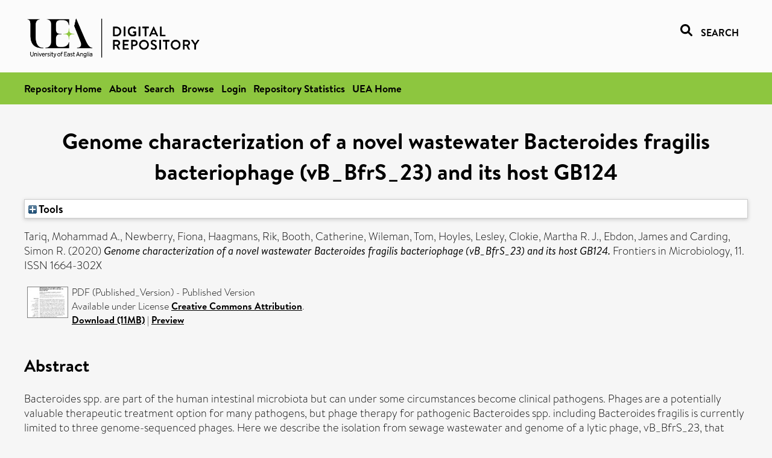

--- FILE ---
content_type: text/html; charset=utf-8
request_url: https://ueaeprints.uea.ac.uk/id/eprint/77698/
body_size: 33997
content:
<!DOCTYPE html PUBLIC "-//W3C//DTD XHTML 1.0 Transitional//EN" "http://www.w3.org/TR/xhtml1/DTD/xhtml1-transitional.dtd">
<html xmlns="http://www.w3.org/1999/xhtml" lang="en">
<head>

    <title> Genome characterization of a novel wastewater Bacteroides fragilis bacteriophage (vB_BfrS_23) and its host GB124  - UEA Digital Repository</title>
    <link rel="icon" href="/favicon.ico" type="image/x-icon" />
    <link rel="shortcut icon" href="/favicon.ico" type="image/x-icon" />
    <link rel="Top" href="https://ueaeprints.uea.ac.uk/" />
    <link rel="Search" href="https://ueaeprints.uea.ac.uk/cgi/facet/simple2" />
    <meta name="eprints.eprintid" content="77698" />
<meta name="eprints.rev_number" content="52" />
<meta name="eprints.eprint_status" content="archive" />
<meta name="eprints.userid" content="9862" />
<meta name="eprints.source" content="pure" />
<meta name="eprints.dir" content="disk0/00/07/76/98" />
<meta name="eprints.datestamp" content="2020-11-14 01:16:52" />
<meta name="eprints.lastmod" content="2025-11-18 01:20:45" />
<meta name="eprints.status_changed" content="2020-11-14 01:16:52" />
<meta name="eprints.type" content="article" />
<meta name="eprints.metadata_visibility" content="show" />
<meta name="eprints.creators_name" content="Tariq, Mohammad A." />
<meta name="eprints.creators_name" content="Newberry, Fiona" />
<meta name="eprints.creators_name" content="Haagmans, Rik" />
<meta name="eprints.creators_name" content="Booth, Catherine" />
<meta name="eprints.creators_name" content="Wileman, Tom" />
<meta name="eprints.creators_name" content="Hoyles, Lesley" />
<meta name="eprints.creators_name" content="Clokie, Martha R. J." />
<meta name="eprints.creators_name" content="Ebdon, James" />
<meta name="eprints.creators_name" content="Carding, Simon R." />
<meta name="eprints.creators_id" content="wm168" />
<meta name="eprints.creators_id" content="ekr08wbu" />
<meta name="eprints.title" content="Genome characterization of a novel wastewater Bacteroides fragilis bacteriophage (vB_BfrS_23) and its host GB124" />
<meta name="eprints.ispublished" content="pub" />
<meta name="eprints.divisions" content="MED" />
<meta name="eprints.keywords" content="bacteriophage,bacteroides fragilis,genomes,human,waste water,microbiology,microbiology (medical) ,/dk/atira/pure/subjectarea/asjc/2400/2404" />
<meta name="eprints.abstract" content="Bacteroides spp. are part of the human intestinal microbiota but can under some circumstances become clinical pathogens. Phages are a potentially valuable therapeutic treatment option for many pathogens, but phage therapy for pathogenic Bacteroides spp. including Bacteroides fragilis is currently limited to three genome-sequenced phages. Here we describe the isolation from sewage wastewater and genome of a lytic phage, vB_BfrS_23, that infects and kills B. fragilis strain GB124. Transmission electron microscopy identified this phage as a member of the Siphoviridae family. The phage is stable when held at temperatures of 4 and 60°C for 1 h. It has a very narrow host range, only infecting one host from a panel of B. fragilis strains (n = 8). Whole-genome sequence analyses of vB_BfrS_23 determined it is double-stranded DNA phage and is circularly permuted, with a genome of 48,011 bp. The genome encodes 73 putative open reading frames. We also sequenced the host bacterium, B. fragilis GB124 (5.1 Mb), which has two plasmids of 43,923 and 4,138 bp. Although this phage is host specific, its isolation together with the detailed characterization of the host B. fragilis GB124 featured in this study represent a useful starting point from which to facilitate the future development of highly specific therapeutic agents. Furthermore, the phage could be a novel tool in determining water (and water reuse) treatment efficacy, and for identifying human fecal transmission pathways within contaminated environmental waters and foodstuffs." />
<meta name="eprints.date" content="2020-10-23" />
<meta name="eprints.date_type" content="published" />
<meta name="eprints.id_number" content="10.3389/fmicb.2020.583378" />
<meta name="eprints.creators_browse_id" content="wm168" />
<meta name="eprints.creators_browse_id" content="ekr08wbu" />
<meta name="eprints.research_group" content="RGGGB" />
<meta name="eprints.research_group" content="RGNIHA" />
<meta name="eprints.research_group" content="LIFEHEA" />
<meta name="eprints.research_group" content="METAHEA" />
<meta name="eprints.creators_search_name" content="Tariq, Mohammad A." />
<meta name="eprints.creators_search_name" content="Newberry, Fiona" />
<meta name="eprints.creators_search_name" content="Haagmans, Rik" />
<meta name="eprints.creators_search_name" content="Booth, Catherine" />
<meta name="eprints.creators_search_name" content="Wileman, Tom" />
<meta name="eprints.creators_search_name" content="Hoyles, Lesley" />
<meta name="eprints.creators_search_name" content="Clokie, Martha R. J." />
<meta name="eprints.creators_search_name" content="Ebdon, James" />
<meta name="eprints.creators_search_name" content="Carding, Simon R." />
<meta name="eprints.creators_search_id" content="wm168" />
<meta name="eprints.creators_search_id" content="ekr08wbu" />
<meta name="eprints.full_text_status" content="public" />
<meta name="eprints.publication" content="Frontiers in Microbiology" />
<meta name="eprints.volume" content="11" />
<meta name="eprints.article_number" content="583378" />
<meta name="eprints.pages" content="11978845" />
<meta name="eprints.refereed" content="TRUE" />
<meta name="eprints.issn" content="1664-302X" />
<meta name="eprints.related_url_url" content="http://www.scopus.com/inward/record.url?scp=85095608175&amp;partnerID=8YFLogxK" />
<meta name="eprints.ids_id" content="10.3389/fmicb.2020.583378" />
<meta name="eprints.ids_id" content="1664-302X" />
<meta name="eprints.ids_id_type" content="doi" />
<meta name="eprints.ids_id_type" content="issn" />
<meta name="eprints.citation" content="  Tariq, Mohammad A., Newberry, Fiona, Haagmans, Rik, Booth, Catherine, Wileman, Tom, Hoyles, Lesley, Clokie, Martha R. J., Ebdon, James and Carding, Simon R.   (2020) Genome characterization of a novel wastewater Bacteroides fragilis bacteriophage (vB_BfrS_23) and its host GB124.  Frontiers in Microbiology, 11.   ISSN 1664-302X     " />
<meta name="eprints.document_url" content="https://ueaeprints.uea.ac.uk/id/eprint/77698/1/Published_Version.pdf" />
<link rel="schema.DC" href="http://purl.org/DC/elements/1.0/" />
<meta name="DC.relation" content="https://ueaeprints.uea.ac.uk/id/eprint/77698/" />
<meta name="DC.title" content="Genome characterization of a novel wastewater Bacteroides fragilis bacteriophage (vB_BfrS_23) and its host GB124" />
<meta name="DC.creator" content="Tariq, Mohammad A." />
<meta name="DC.creator" content="Newberry, Fiona" />
<meta name="DC.creator" content="Haagmans, Rik" />
<meta name="DC.creator" content="Booth, Catherine" />
<meta name="DC.creator" content="Wileman, Tom" />
<meta name="DC.creator" content="Hoyles, Lesley" />
<meta name="DC.creator" content="Clokie, Martha R. J." />
<meta name="DC.creator" content="Ebdon, James" />
<meta name="DC.creator" content="Carding, Simon R." />
<meta name="DC.description" content="Bacteroides spp. are part of the human intestinal microbiota but can under some circumstances become clinical pathogens. Phages are a potentially valuable therapeutic treatment option for many pathogens, but phage therapy for pathogenic Bacteroides spp. including Bacteroides fragilis is currently limited to three genome-sequenced phages. Here we describe the isolation from sewage wastewater and genome of a lytic phage, vB_BfrS_23, that infects and kills B. fragilis strain GB124. Transmission electron microscopy identified this phage as a member of the Siphoviridae family. The phage is stable when held at temperatures of 4 and 60°C for 1 h. It has a very narrow host range, only infecting one host from a panel of B. fragilis strains (n = 8). Whole-genome sequence analyses of vB_BfrS_23 determined it is double-stranded DNA phage and is circularly permuted, with a genome of 48,011 bp. The genome encodes 73 putative open reading frames. We also sequenced the host bacterium, B. fragilis GB124 (5.1 Mb), which has two plasmids of 43,923 and 4,138 bp. Although this phage is host specific, its isolation together with the detailed characterization of the host B. fragilis GB124 featured in this study represent a useful starting point from which to facilitate the future development of highly specific therapeutic agents. Furthermore, the phage could be a novel tool in determining water (and water reuse) treatment efficacy, and for identifying human fecal transmission pathways within contaminated environmental waters and foodstuffs." />
<meta name="DC.date" content="2020-10-23" />
<meta name="DC.type" content="Article" />
<meta name="DC.type" content="PeerReviewed" />
<meta name="DC.format" content="application/pdf" />
<meta name="DC.language" content="en" />
<meta name="DC.rights" content="cc_by" />
<meta name="DC.identifier" content="https://ueaeprints.uea.ac.uk/id/eprint/77698/1/Published_Version.pdf" />
<meta name="DC.identifier" content="  Tariq, Mohammad A., Newberry, Fiona, Haagmans, Rik, Booth, Catherine, Wileman, Tom, Hoyles, Lesley, Clokie, Martha R. J., Ebdon, James and Carding, Simon R.   (2020) Genome characterization of a novel wastewater Bacteroides fragilis bacteriophage (vB_BfrS_23) and its host GB124.  Frontiers in Microbiology, 11.   ISSN 1664-302X     " />
<meta name="DC.relation" content="10.3389/fmicb.2020.583378" />
<meta name="DC.identifier" content="10.3389/fmicb.2020.583378" />
<meta name="DC.doi" content="10.3389/fmicb.2020.583378" />
<!-- Highwire Press meta tags -->
<meta name="citation_title" content="Genome characterization of a novel wastewater Bacteroides fragilis bacteriophage (vB_BfrS_23) and its host GB124" />
<meta name="citation_author" content="Tariq, Mohammad A." />
<meta name="citation_author" content="Newberry, Fiona" />
<meta name="citation_author" content="Haagmans, Rik" />
<meta name="citation_author" content="Booth, Catherine" />
<meta name="citation_author" content="Wileman, Tom" />
<meta name="citation_author" content="Hoyles, Lesley" />
<meta name="citation_author" content="Clokie, Martha R. J." />
<meta name="citation_author" content="Ebdon, James" />
<meta name="citation_author" content="Carding, Simon R." />
<meta name="citation_publication_date" content="2020/10/23" />
<meta name="citation_online_date" content="2020/11/14" />
<meta name="citation_journal_title" content="Frontiers in Microbiology" />
<meta name="citation_issn" content="1664-302X" />
<meta name="citation_volume" content="11" />
<meta name="citation_pdf_url" content="https://ueaeprints.uea.ac.uk/id/eprint/77698/1/Published_Version.pdf" />
<meta name="citation_date" content="2020/10/23" />
<meta name="citation_cover_date" content="2020/10/23" />
<meta name="citation_doi" content="10.3389/fmicb.2020.583378" />
<meta name="citation_abstract" content="Bacteroides spp. are part of the human intestinal microbiota but can under some circumstances become clinical pathogens. Phages are a potentially valuable therapeutic treatment option for many pathogens, but phage therapy for pathogenic Bacteroides spp. including Bacteroides fragilis is currently limited to three genome-sequenced phages. Here we describe the isolation from sewage wastewater and genome of a lytic phage, vB_BfrS_23, that infects and kills B. fragilis strain GB124. Transmission electron microscopy identified this phage as a member of the Siphoviridae family. The phage is stable when held at temperatures of 4 and 60°C for 1 h. It has a very narrow host range, only infecting one host from a panel of B. fragilis strains (n = 8). Whole-genome sequence analyses of vB_BfrS_23 determined it is double-stranded DNA phage and is circularly permuted, with a genome of 48,011 bp. The genome encodes 73 putative open reading frames. We also sequenced the host bacterium, B. fragilis GB124 (5.1 Mb), which has two plasmids of 43,923 and 4,138 bp. Although this phage is host specific, its isolation together with the detailed characterization of the host B. fragilis GB124 featured in this study represent a useful starting point from which to facilitate the future development of highly specific therapeutic agents. Furthermore, the phage could be a novel tool in determining water (and water reuse) treatment efficacy, and for identifying human fecal transmission pathways within contaminated environmental waters and foodstuffs." />
<meta name="citation_language" content="en" />
<meta name="citation_keywords" content="bacteriophage; bacteroides fragilis; genomes; human; waste water; microbiology; microbiology (medical); /dk/atira/pure/subjectarea/asjc/2400/2404" />
<meta name="citation_journal_article" content="583378" />
<!-- PRISM meta tags -->
<link rel="schema.prism" href="https://www.w3.org/submissions/2020/SUBM-prism-20200910/" />
<meta name="prism.dateReceived" content="2020-11-14T01:16:52" />
<meta name="prism.modificationDate" content="2025-11-18T01:20:45" />
<meta name="prism.pageCount" content="11978845" />
<meta name="prism.doi" content="10.3389/fmicb.2020.583378" />
<meta name="prism.issn" content="1664-302X" />
<meta name="prism.publicationName" content="Frontiers in Microbiology" />
<meta name="prism.volume" content="11" />
<meta name="prism.keyword" content="bacteriophage" />
<meta name="prism.keyword" content="bacteroides fragilis" />
<meta name="prism.keyword" content="genomes" />
<meta name="prism.keyword" content="human" />
<meta name="prism.keyword" content="waste water" />
<meta name="prism.keyword" content="microbiology" />
<meta name="prism.keyword" content="microbiology (medical)" />
<meta name="prism.keyword" content="/dk/atira/pure/subjectarea/asjc/2400/2404" />
<link rel="alternate" href="https://ueaeprints.uea.ac.uk/cgi/export/eprint/77698/BibTeX/uea-eprint-77698.bib" type="text/plain; charset=utf-8" title="BibTeX" />
<link rel="alternate" href="https://ueaeprints.uea.ac.uk/cgi/export/eprint/77698/JSON/uea-eprint-77698.js" type="application/json; charset=utf-8" title="JSON" />
<link rel="alternate" href="https://ueaeprints.uea.ac.uk/cgi/export/eprint/77698/XML/uea-eprint-77698.xml" type="application/vnd.eprints.data+xml; charset=utf-8" title="EP3 XML" />
<link rel="alternate" href="https://ueaeprints.uea.ac.uk/cgi/export/eprint/77698/COinS/uea-eprint-77698.txt" type="text/plain; charset=utf-8" title="OpenURL ContextObject in Span" />
<link rel="alternate" href="https://ueaeprints.uea.ac.uk/cgi/export/eprint/77698/RDFNT/uea-eprint-77698.nt" type="text/plain" title="RDF+N-Triples" />
<link rel="alternate" href="https://ueaeprints.uea.ac.uk/cgi/export/eprint/77698/RDFN3/uea-eprint-77698.n3" type="text/n3" title="RDF+N3" />
<link rel="alternate" href="https://ueaeprints.uea.ac.uk/cgi/export/eprint/77698/RIS/uea-eprint-77698.ris" type="text/plain" title="Reference Manager" />
<link rel="alternate" href="https://ueaeprints.uea.ac.uk/cgi/export/eprint/77698/CSV/uea-eprint-77698.csv" type="text/csv; charset=utf-8" title="Multiline CSV" />
<link rel="alternate" href="https://ueaeprints.uea.ac.uk/cgi/export/eprint/77698/DIDL/uea-eprint-77698.xml" type="text/xml; charset=utf-8" title="MPEG-21 DIDL" />
<link rel="alternate" href="https://ueaeprints.uea.ac.uk/cgi/export/eprint/77698/MODS/uea-eprint-77698.xml" type="text/xml; charset=utf-8" title="MODS" />
<link rel="alternate" href="https://ueaeprints.uea.ac.uk/cgi/export/eprint/77698/ContextObject/uea-eprint-77698.xml" type="text/xml; charset=utf-8" title="OpenURL ContextObject" />
<link rel="alternate" href="https://ueaeprints.uea.ac.uk/cgi/export/eprint/77698/HTML/uea-eprint-77698.html" type="text/html; charset=utf-8" title="HTML Citation" />
<link rel="alternate" href="https://ueaeprints.uea.ac.uk/cgi/export/eprint/77698/RDFXML/uea-eprint-77698.rdf" type="application/rdf+xml" title="RDF+XML" />
<link rel="alternate" href="https://ueaeprints.uea.ac.uk/cgi/export/eprint/77698/Simple/uea-eprint-77698.txt" type="text/plain; charset=utf-8" title="Simple Metadata" />
<link rel="alternate" href="https://ueaeprints.uea.ac.uk/cgi/export/eprint/77698/Text/uea-eprint-77698.txt" type="text/plain; charset=utf-8" title="ASCII Citation" />
<link rel="alternate" href="https://ueaeprints.uea.ac.uk/cgi/export/eprint/77698/EndNote/uea-eprint-77698.enw" type="text/plain; charset=utf-8" title="EndNote" />
<link rel="alternate" href="https://ueaeprints.uea.ac.uk/cgi/export/eprint/77698/RefWorks/uea-eprint-77698.ref" type="text/plain" title="RefWorks" />
<link rel="alternate" href="https://ueaeprints.uea.ac.uk/cgi/export/eprint/77698/DC/uea-eprint-77698.txt" type="text/plain; charset=utf-8" title="Dublin Core" />
<link rel="alternate" href="https://ueaeprints.uea.ac.uk/cgi/export/eprint/77698/Refer/uea-eprint-77698.refer" type="text/plain" title="Refer" />
<link rel="alternate" href="https://ueaeprints.uea.ac.uk/cgi/export/eprint/77698/METS/uea-eprint-77698.xml" type="text/xml; charset=utf-8" title="METS" />
<link rel="Top" href="https://ueaeprints.uea.ac.uk/" />
    <link rel="Sword" href="https://ueaeprints.uea.ac.uk/sword-app/servicedocument" />
    <link rel="SwordDeposit" href="https://ueaeprints.uea.ac.uk/id/contents" />
    <link rel="Search" type="text/html" href="https://ueaeprints.uea.ac.uk/cgi/search" />
    <link rel="Search" type="application/opensearchdescription+xml" href="https://ueaeprints.uea.ac.uk/cgi/opensearchdescription" title="UEA Digital Repository" />
    <script type="text/javascript" src="https://www.google.com/jsapi">
//padder
</script><script type="text/javascript">
// <![CDATA[
google.charts.load("current", {packages:["corechart", "geochart"]});
// ]]></script><script type="text/javascript">
// <![CDATA[
var eprints_http_root = "https://ueaeprints.uea.ac.uk";
var eprints_http_cgiroot = "https://ueaeprints.uea.ac.uk/cgi";
var eprints_oai_archive_id = "ueaeprints.uea.ac.uk";
var eprints_logged_in = false;
var eprints_logged_in_userid = 0; 
var eprints_logged_in_username = ""; 
var eprints_logged_in_usertype = ""; 
// ]]></script>
    <style type="text/css">.ep_logged_in { display: none }</style>
    <link rel="stylesheet" type="text/css" href="/style/auto-3.4.3.css" />
    <script type="text/javascript" src="/javascript/auto-3.4.3.js">
//padder
</script>
    <!--[if lte IE 6]>
        <link rel="stylesheet" type="text/css" href="/style/ie6.css" />
   <![endif]-->
    <meta name="Generator" content="EPrints 3.4.3" />
    <meta http-equiv="Content-Type" content="text/html; charset=UTF-8" />
    <meta http-equiv="Content-Language" content="en" />
    

</head>


  <body>
  <div id="page-container">
  <div id="content-wrap">
  <header>

  <div id="header-banner">
    <div id="banner-logo-search">
      <div id="header-logo">
        <a href="https://ueaeprints.uea.ac.uk">
		<!--          <img alt="University of East Anglia logo" src="https://www.uea.ac.uk/o/uea-website-theme/images/color_schemes/generic-pages-templates-black-logo/logo.png"/>-->
		<img alt="University of East Anglia logo" src="https://ueaeprints.uea.ac.uk/images/Logo-transparent.png" />
        </a>
      </div>
      <div id="header-search">
	      <a href="/cgi/facet/simple2" alt="link to search page, search link, search icon, search, faceted simple search" style="text-decoration: none;font-weight: 600;text-transform: uppercase;">
<svg viewBox="0 0 512 512" height="20"><!--! Font Awesome Pro 6.1.2 by @fontawesome - https://fontawesome.com License - https://fontawesome.com/license (Commercial License) Copyright 2022 Fonticons, Inc. --><path d="M500.3 443.7l-119.7-119.7c27.22-40.41 40.65-90.9 33.46-144.7C401.8 87.79 326.8 13.32 235.2 1.723C99.01-15.51-15.51 99.01 1.724 235.2c11.6 91.64 86.08 166.7 177.6 178.9c53.8 7.189 104.3-6.236 144.7-33.46l119.7 119.7c15.62 15.62 40.95 15.62 56.57 0C515.9 484.7 515.9 459.3 500.3 443.7zM79.1 208c0-70.58 57.42-128 128-128s128 57.42 128 128c0 70.58-57.42 128-128 128S79.1 278.6 79.1 208z"></path></svg>
<span style="padding-left: 10px;">Search</span>
</a>

      </div>
    </div>
  </div>
  </header>
  <div id="banner-tools-container">
    <div id="banner-eprints-tools">
      <ul class="ep_tm_key_tools" id="ep_tm_menu_tools" role="toolbar"><li><a href="/cgi/users/home">Login</a></li><li><a href="https://ueaeprints.uea.ac.uk/cgi/stats/report">Repository Statistics</a></li></ul>
    </div>
  </div>

  <div id="wrapper-page-content">
    <div id="page-content">
      <h1>

Genome characterization of a novel wastewater Bacteroides fragilis bacteriophage (vB_BfrS_23) and its host GB124

</h1>
      <div class="ep_summary_content"><div class="ep_summary_content_left"></div><div class="ep_summary_content_right"></div><div class="ep_summary_content_top"><div class="ep_summary_box " id="ep_summary_box_1"><div class="ep_summary_box_title"><div class="ep_no_js">Tools</div><div class="ep_only_js" id="ep_summary_box_1_colbar" style="display: none"><a class="ep_box_collapse_link" onclick="EPJS_blur(event); EPJS_toggleSlideScroll('ep_summary_box_1_content',true,'ep_summary_box_1');EPJS_toggle('ep_summary_box_1_colbar',true);EPJS_toggle('ep_summary_box_1_bar',false);return false" href="#"><img alt="-" src="/style/images/minus.png" border="0" /> Tools</a></div><div class="ep_only_js" id="ep_summary_box_1_bar"><a class="ep_box_collapse_link" onclick="EPJS_blur(event); EPJS_toggleSlideScroll('ep_summary_box_1_content',false,'ep_summary_box_1');EPJS_toggle('ep_summary_box_1_colbar',false);EPJS_toggle('ep_summary_box_1_bar',true);return false" href="#"><img alt="+" src="/style/images/plus.png" border="0" /> Tools</a></div></div><div class="ep_summary_box_body" id="ep_summary_box_1_content" style="display: none"><div id="ep_summary_box_1_content_inner"><div class="ep_block" style="margin-bottom: 1em"><form method="get" accept-charset="utf-8" action="https://ueaeprints.uea.ac.uk/cgi/export_redirect">
  <input name="eprintid" id="eprintid" value="77698" type="hidden" />
  <select name="format">
    <option value="BibTeX">BibTeX</option>
    <option value="JSON">JSON</option>
    <option value="XML">EP3 XML</option>
    <option value="COinS">OpenURL ContextObject in Span</option>
    <option value="RDFNT">RDF+N-Triples</option>
    <option value="RDFN3">RDF+N3</option>
    <option value="RIS">Reference Manager</option>
    <option value="CSV">Multiline CSV</option>
    <option value="DIDL">MPEG-21 DIDL</option>
    <option value="MODS">MODS</option>
    <option value="ContextObject">OpenURL ContextObject</option>
    <option value="HTML">HTML Citation</option>
    <option value="RDFXML">RDF+XML</option>
    <option value="Simple">Simple Metadata</option>
    <option value="Text">ASCII Citation</option>
    <option value="EndNote">EndNote</option>
    <option value="RefWorks">RefWorks</option>
    <option value="DC">Dublin Core</option>
    <option value="Refer">Refer</option>
    <option value="METS">METS</option>
  </select>
  <input type="submit" value="Export" class="ep_form_action_button" />
</form></div></div></div></div></div><div class="ep_summary_content_main">

  <p style="margin-bottom: 1em">
    


    <span class="person"><span class="person_name">Tariq, Mohammad A.</span></span>, <span class="person"><span class="person_name">Newberry, Fiona</span></span>, <span class="person"><span class="person_name">Haagmans, Rik</span></span>, <span class="person"><span class="person_name">Booth, Catherine</span></span>, <span class="person"><span class="person_name">Wileman, Tom</span></span>, <span class="person"><span class="person_name">Hoyles, Lesley</span></span>, <span class="person"><span class="person_name">Clokie, Martha R. J.</span></span>, <span class="person"><span class="person_name">Ebdon, James</span></span> and <span class="person"><span class="person_name">Carding, Simon R.</span></span>
    
  

(2020)

<em>Genome characterization of a novel wastewater Bacteroides fragilis bacteriophage (vB_BfrS_23) and its host GB124.</em>


    Frontiers in Microbiology, 11.
    
     ISSN 1664-302X
  


  



  </p>

  

  

    
  
    
      
      <table>
        
          <tr>
            <td valign="top" align="right"><a onfocus="EPJS_ShowPreview( event, 'doc_preview_71638', 'right' );" onblur="EPJS_HidePreview( event, 'doc_preview_71638', 'right' );" onmouseout="EPJS_HidePreview( event, 'doc_preview_71638', 'right' );" class="ep_document_link" href="https://ueaeprints.uea.ac.uk/77698/1/Published_Version.pdf" onmouseover="EPJS_ShowPreview( event, 'doc_preview_71638', 'right' );"><img class="ep_doc_icon" alt="[thumbnail of Published_Version]" src="https://ueaeprints.uea.ac.uk/77698/1.hassmallThumbnailVersion/Published_Version.pdf" border="0" /></a><div id="doc_preview_71638" class="ep_preview"><div><div><span><img class="ep_preview_image" id="doc_preview_71638_img" alt="" src="https://ueaeprints.uea.ac.uk/77698/1.haspreviewThumbnailVersion/Published_Version.pdf" border="0" /><div class="ep_preview_title">Preview</div></span></div></div></div></td>
            <td valign="top">
              

<!-- document citation -->


<span class="ep_document_citation">
PDF (Published_Version)
 - Published Version


  <br />Available under License <a href="http://creativecommons.org/licenses/by/4.0/">Creative Commons Attribution</a>.

</span>

<br />
	      
		      <a href="https://ueaeprints.uea.ac.uk/id/eprint/77698/1/Published_Version.pdf">Download (11MB)</a>
              | <a href="https://ueaeprints.uea.ac.uk/77698/1.haspreviewThumbnailVersion/Published_Version.pdf" rel="lightbox[docs] nofollow" title="   PDF (Published_Version) &lt;https://ueaeprints.uea.ac.uk/id/eprint/77698/1/Published_Version.pdf&gt;  - Published Version   
Available under License Creative Commons Attribution &lt;http://creativecommons.org/licenses/by/4.0/&gt;.   ">Preview</a>
              
  
              <ul>
              
              </ul>
            </td>
          </tr>
        
      </table>
    

  

  

  
    <h2>Abstract</h2>
    <p style="text-align: left; margin: 1em auto 0em auto">Bacteroides spp. are part of the human intestinal microbiota but can under some circumstances become clinical pathogens. Phages are a potentially valuable therapeutic treatment option for many pathogens, but phage therapy for pathogenic Bacteroides spp. including Bacteroides fragilis is currently limited to three genome-sequenced phages. Here we describe the isolation from sewage wastewater and genome of a lytic phage, vB_BfrS_23, that infects and kills B. fragilis strain GB124. Transmission electron microscopy identified this phage as a member of the Siphoviridae family. The phage is stable when held at temperatures of 4 and 60°C for 1 h. It has a very narrow host range, only infecting one host from a panel of B. fragilis strains (n = 8). Whole-genome sequence analyses of vB_BfrS_23 determined it is double-stranded DNA phage and is circularly permuted, with a genome of 48,011 bp. The genome encodes 73 putative open reading frames. We also sequenced the host bacterium, B. fragilis GB124 (5.1 Mb), which has two plasmids of 43,923 and 4,138 bp. Although this phage is host specific, its isolation together with the detailed characterization of the host B. fragilis GB124 featured in this study represent a useful starting point from which to facilitate the future development of highly specific therapeutic agents. Furthermore, the phage could be a novel tool in determining water (and water reuse) treatment efficacy, and for identifying human fecal transmission pathways within contaminated environmental waters and foodstuffs.</p>
  

  <table style="margin-bottom: 1em; margin-top: 1em;" cellpadding="3">
    <tr>
      <th align="right">Item Type:</th>
      <td>
        Article
        
        
        
      </td>
    </tr>
    
    
      
    
      
    
      
        <tr>
          <th align="right">Uncontrolled Keywords:</th>
          <td valign="top">bacteriophage,bacteroides fragilis,genomes,human,waste water,microbiology,microbiology (medical) ,/dk/atira/pure/subjectarea/asjc/2400/2404</td>
        </tr>
      
    
      
    
      
        <tr>
          <th align="right">Faculty \ School:</th>
          <td valign="top"><a href="https://ueaeprints.uea.ac.uk/view/divisions/FOH/">Faculty of Medicine and Health Sciences</a> &gt; <a href="https://ueaeprints.uea.ac.uk/view/divisions/MED/">Norwich Medical School</a></td>
        </tr>
      
    
      
        <tr>
          <th align="right">UEA Research Groups:</th>
          <td valign="top"><a href="https://ueaeprints.uea.ac.uk/view/research_group/RGFMH/">Faculty of Medicine and Health Sciences</a> &gt; <a href="https://ueaeprints.uea.ac.uk/view/research_group/FMHRG/">Research Groups</a> &gt; <a href="https://ueaeprints.uea.ac.uk/view/research_group/RGGGB/">Gastroenterology and Gut Biology</a><br /><a href="https://ueaeprints.uea.ac.uk/view/research_group/RGFMH/">Faculty of Medicine and Health Sciences</a> &gt; <a href="https://ueaeprints.uea.ac.uk/view/research_group/FMHRC/">Research Centres</a> &gt; <a href="https://ueaeprints.uea.ac.uk/view/research_group/RGNIHA/">Norwich Institute for Healthy Aging</a><br /><a href="https://ueaeprints.uea.ac.uk/view/research_group/RGFMH/">Faculty of Medicine and Health Sciences</a> &gt; <a href="https://ueaeprints.uea.ac.uk/view/research_group/FMHRC/">Research Centres</a> &gt; <a href="https://ueaeprints.uea.ac.uk/view/research_group/LIFEHEA/">Mental Health and Social Care (fka Lifespan Health)</a><br /><a href="https://ueaeprints.uea.ac.uk/view/research_group/RGFMH/">Faculty of Medicine and Health Sciences</a> &gt; <a href="https://ueaeprints.uea.ac.uk/view/research_group/FMHRC/">Research Centres</a> &gt; <a href="https://ueaeprints.uea.ac.uk/view/research_group/METAHEA/">Metabolic Health</a></td>
        </tr>
      
    
      
        <tr>
          <th align="right">Related URLs:</th>
          <td valign="top"><ul><li><a href="http://www.scopus.com/inward/record.url?scp=85095608175&amp;partnerID=8YFLogxK">http://www.scopus.com/inward/record.url?...</a></li></ul></td>
        </tr>
      
    
      
    
      
        <tr>
          <th align="right">Depositing User:</th>
          <td valign="top">

<a href="https://ueaeprints.uea.ac.uk/cgi/users/home?screen=User::View&amp;userid=9862"><span class="ep_name_citation"><span class="person_name">LivePure Connector</span></span></a>

</td>
        </tr>
      
    
      
        <tr>
          <th align="right">Date Deposited:</th>
          <td valign="top">14 Nov 2020 01:16</td>
        </tr>
      
    
      
        <tr>
          <th align="right">Last Modified:</th>
          <td valign="top">18 Nov 2025 01:20</td>
        </tr>
      
    
    <tr>
      <th align="right">URI:</th>
      <td valign="top"><a href="https://ueaeprints.uea.ac.uk/id/eprint/77698">https://ueaeprints.uea.ac.uk/id/eprint/77698</a></td>
    </tr>
    <tr>
      <th align="right">DOI:</th>
      <td valign="top"><a href="https://doi.org/10.3389/fmicb.2020.583378" target="_blank">10.3389/fmicb.2020.583378</a></td>
    </tr>
  </table>

  
  

  
    
<h2 class="irstats2_summary_page_header">Downloads</h2>
<div class="irstats2_summary_page_container">
<p>Downloads per month over past year</p>
<div id="irstats2_summary_page_downloads" class="irstats2_graph"></div>
<!--<p style="text-align:center"><a href="#" id="irstats2_summary_page:link">View more statistics</a></p>-->
</div>
<script type="text/javascript">

	google.setOnLoadCallback( function(){ drawChart_eprint( '77698' ) } );
	
	function drawChart_eprint( irstats2_summary_page_eprintid ){ 

		/* $( 'irstats2_summary_page:link' ).setAttribute( 'href', '/cgi/stats/report/eprint/' + irstats2_summary_page_eprintid ); */

		new EPJS_Stats_GoogleGraph ( {
			'context': {
				'range':'1y',
				'set_name': 'eprint',
				'set_value': irstats2_summary_page_eprintid,
				'datatype':'downloads'
			},
			'options': {
				'container_id': 'irstats2_summary_page_downloads', 'date_resolution':'month','graph_type':'column'
			}
		} );
	}

</script>

  

  
    <h3>Actions (login required)</h3>
    <table class="ep_summary_page_actions">
    
      <tr>
        <td><a href="/cgi/users/home?screen=EPrint%3A%3AView&amp;eprintid=77698"><img src="/style/images/action_view.png" alt="View Item" class="ep_form_action_icon" role="button" /></a></td>
        <td>View Item</td>
      </tr>
    
    </table>
  

</div><div class="ep_summary_content_bottom"></div><div class="ep_summary_content_after"></div></div>
    </div>
  </div>

</div>

<footer id="footer" class="footer" role="contentinfo" data-swiftype-index="false">
    <div class="container">
        <div class="row">
            <div class="col-xs-12">
                <p id="footer-copyright"> © UEA. All rights reserved. University of East Anglia, Norwich Research Park, Norwich, Norfolk, NR4
                    7TJ, UK <span class="visible-lg-*">|</span> +44 (0) 1603 456161 </p>
                <ul class="footer_links">
                    <li><a href="https://www.uea.ac.uk/about/university-information/statutory-and-legal/website" target="_blank">Accessibility</a></li> | <li><a href="https://www.uea.ac.uk/about/university-information/statutory-legal-policies" target="_blank">Legal Statements</a></li> | <li><a href="https://www.uea.ac.uk/about/university-information/statutory-legal-policies/modern-slavery-statement" target="_blank">Statement on Modern Slavery</a></li> | <li><a href="https://www.uea.ac.uk/about/university-information/statutory-and-legal/website" target="_blank">Cookie Policy</a></li> | <li><a href="https://www.uea.ac.uk/about/university-information/statutory-and-legal/data-protection" target="_blank">Data Protection</a></li>
                </ul>
            </div>
        </div>
    </div>
</footer>
  
  </div>
  </body>
</html>